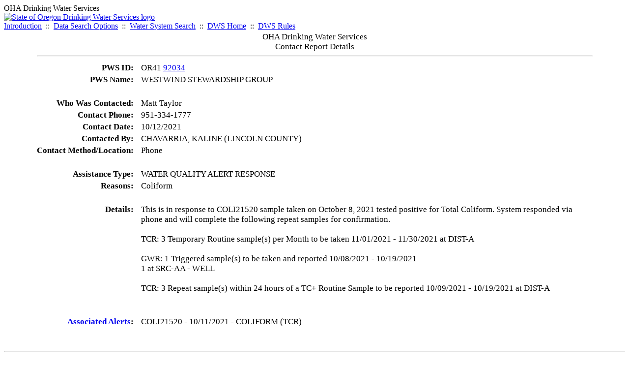

--- FILE ---
content_type: text/html; charset=UTF-8
request_url: https://yourwater.oregon.gov/cr-detail.php?crisn=8829
body_size: 3789
content:
<!DOCTYPE html><html>
	<head>
	<title>Contact Report Details | Data Online | Oregon Drinking Water Services
	</title>

	<meta name='description' Content= 'Oregon Drinking Water Services Data Query Page' >
	<meta name='keywords' Content= 'Oregon Health Authority, Public Health Division, Environmental Public Health, DWS, Drinking Water Services, DWP, Drinking Water Program' ><link rel='preconnect' href='https://rsms.me/'>
	<link rel='stylesheet' href='https://rsms.me/inter/inter.css'><link rel='stylesheet' href='https://yourwater.oregon.gov/newfiles/stylesnew.css'>
	<link rel='stylesheet' href='https://yourwater.oregon.gov/newfiles/shared.css?v=1209'>	

</head><BODY  onLoad='document.forms[0].elements[0].focus()' >
	<a name='top'></a><div class='noscreen title'>OHA Drinking Water Services</div>
		<div class='banner noprint'>
			<div class='bannerhead'>
				<a href='http://public.health.oregon.gov/HealthyEnvironments/DrinkingWater/'>
					<img src='https://yourwater.oregon.gov/images/dwphead.png?v=aug2024' alt='State of Oregon Drinking Water Services logo'>
				</a>
			</div><div class='topnav'><a href='https://yourwater.oregon.gov/index.php'>Introduction</a>&nbsp; ::&nbsp; 
					<a href='https://yourwater.oregon.gov/search.php'>Data Search Options</a>&nbsp; ::&nbsp; 
					<a href='https://yourwater.oregon.gov/wssearch.php' title='Find a water system by PWS ID, name, or location'>Water System Search</a>&nbsp; ::&nbsp; 
					<a href='https://www.oregon.gov/oha/ph/HealthyEnvironments/DrinkingWater/' target='_blank' title='Drinking Water Services Home'>DWS Home</a>&nbsp; ::&nbsp; 
					<a href='https://www.oregon.gov/oha/ph/HealthyEnvironments/DrinkingWater/Rules/Pages/rules.aspx#oars' target='_blank' title='Drinking Water Rules'>DWS Rules</a></div></div><table style='font-size:105%;border:0;cellspacing:3;cellpadding:0;width:90%;margin:auto;'> 
	<tr> 
		<td colspan=4 style='vertical-align:top;'><div class=title scope='row' style='text-align:center;'>OHA Drinking Water Services<br>
		Contact Report Details</div>
		<hr></td> 
	</tr><tr>
	<td scope='row' style='text-align:right;padding-right:12px;vertical-align:top;' nowrap><b>PWS ID:</b></td>
	<td nowrap>OR41 <a href=inventory.php?pwsno=92034>92034</a></td>
</tr>
<tr>
	<td scope='row' style='text-align:right;padding-right:12px;vertical-align:top;' nowrap><b>PWS Name:</b></td>
	<td nowrap>WESTWIND STEWARDSHIP GROUP</td>
</tr>

<tr><td colspan=2>&nbsp;</td></tr><tr>
		<td scope='row' style='text-align:right;padding-right:12px;vertical-align:top;' nowrap><b>Who Was Contacted:</b></td>
		<td nowrap>Matt Taylor</td>
	</tr>
	<tr>
		<td scope='row' style='text-align:right;padding-right:12px;vertical-align:top;' nowrap><b>Contact Phone:</b></td>
		<td nowrap>951-334-1777</td>
	</tr><tr>
	<td scope='row' style='text-align:right;padding-right:12px;vertical-align:top;' nowrap><b>Contact Date:</b></td>
	<td nowrap>10/12/2021</td>
</tr>
<tr>
	<td scope='row' style='text-align:right;padding-right:12px;vertical-align:top;' nowrap><b>Contacted By:</b></td>
	<td nowrap>CHAVARRIA, KALINE (LINCOLN COUNTY)</td>
</tr>
<tr>
	<td scope='row' style='text-align:right;padding-right:12px;vertical-align:top;' nowrap><b>Contact Method/Location:</b></td>
	<td nowrap>Phone</td>
</tr>

<tr><td colspan=2>&nbsp;</td></tr>

<tr>
	<td scope='row' style='text-align:right;padding-right:12px;vertical-align:top;' nowrap><b>Assistance Type:</b></td>
	<td nowrap>WATER QUALITY ALERT RESPONSE</td>
</tr><tr>
	<td scope='row' style='text-align:right;padding-right:12px;vertical-align:top;' nowrap><b>Reasons:</b></td>
	<td nowrap>Coliform<br></td>
	</tr><tr><td colspan=2>&nbsp;</td></tr>

<tr>
	<td scope='row' style='text-align:right;padding-right:12px;vertical-align:top;' nowrap><b>Details:</b></td>
	<td>This is in response to COLI21520 sample taken on October 8, 2021 tested positive for Total Coliform. System responded via phone and will complete the following repeat samples for confirmation.<br />
<br />
TCR:  3 Temporary Routine sample(s) per Month to be taken   11/01/2021 - 11/30/2021  at DIST-A  <br />
<br />
GWR:  1 Triggered sample(s) to be taken and reported  10/08/2021 - 10/19/2021<br />
       1 at SRC-AA - WELL<br />
<br />
TCR:  3 Repeat sample(s) within 24 hours of a TC+ Routine Sample to be reported   10/09/2021 - 10/19/2021  at DIST-A <br />
<br />
</td>
</tr><tr><td colspan=2>&nbsp;</td></tr>
	<tr>
	<td scope='row' style='text-align:right;padding-right:12px;vertical-align:top;' nowrap><b><a href=alerts.php?pwsno=92034>Associated Alerts</a>:</b></td>
	<td nowrap>COLI21520 - 10/11/2021 - COLIFORM (TCR)                          <br>
		<br></td>
	</tr></table><br>
<a name='footer'></a>
<div class='bannerwidth noprint'><hr>
		<div style='padding-bottom:10px;'>
			More information for this water system: <span style='float:right;color:lightgray;font-size:80%;'>
					<i>SDWIS ID 1129</i>
				</span></div>

		<div class='footinc'>
			<a href='inventory.php?pwsno=92034'>System Info</a>&nbsp; ::&nbsp; 
			<a href='complianceletter.php?pwsno=92034'>Report for Lenders</a>&nbsp; ::&nbsp; 
			<a href='alerts.php?pwsno=92034'>Alerts</a>&nbsp; ::&nbsp; 
			<a href='violsum.php?pwsno=92034'>Violations</a>&nbsp; ::&nbsp; 
			<a href='enforce.php?pwsno=92034'>Compliance & Enforcement</a>&nbsp; ::&nbsp; 
			<a href='cr-pws.php?pwsno=92034'>Contacts & Advisories</a>&nbsp; ::&nbsp; 
			<a href='sitevisits.php?pwsno=92034'>Site Visits</a>&nbsp; ::&nbsp; 
			<a href='pubnote.php?pwsno=92034'>Public Notice</a>
			<br>

			<a href='colistats.php?pwsno=92034'>Coliform Summary</a>&nbsp; ::&nbsp; 
			<a href='dcoliform.php?pwsno=92034'>Coliform Results</a>&nbsp; ::&nbsp; 
			<a href='schedulescoliform.php?pwsno=92034'>Coliform Schedules</a>&nbsp; ::&nbsp; 
			<a href='lt2.php?pwsno=92034' title='LT2 Schedules and Sample Results'>LT2</a>&nbsp; ::&nbsp; 
			<a href='gwudi.php?pwsno=92034'>GW/GWUDI Source Details</a>&nbsp; ::&nbsp; 
			<a href='planreview.php?pwsno=92034'>Plan Review</a>&nbsp; ::&nbsp; 
			<a href='wsfee.php?pwsno=92034'>Annual Fee</a>
			<br>

			<a href='chemsum.php?pwsno=92034'>Chemical Summary</a>&nbsp; ::&nbsp; 
			<a href='chems.php?pwsno=92034'>Chemical Results</a>&nbsp; ::&nbsp; 
			<a href='schedule_status.php?pwsno=92034' title='This page may take a few minutes to load.'>Chemical Schedules</a>&nbsp; ::&nbsp; 
			<a href='scheduleschems.php?pwsno=92034'>Chemical Schedule Summary</a>&nbsp; ::&nbsp; 
			<a href='averages.php?pwsno=92034' title='Arsenic Running Annual Averages'>Arsenic RAA</a>&nbsp; ::&nbsp; 
			<a href='cyano.php?pwsno=92034' title='Cyanotoxin Sample Results'>Cyanotoxins</a>
			<br>

			<a href='leadcopper.php?pwsno=92034'>Lead & Copper</a>&nbsp; ::&nbsp; 
			<a href='dbpsites.php?pwsno=92034'>DBP Sample Sites</a>&nbsp; ::&nbsp; 
			<a href='fanls.php?pwsno=92034' title='Facility Analyte Levels'>FANLs</a>&nbsp; ::&nbsp; 
			<a href='mrdl.php?pwsno=92034' title='Maximum Residual Disinfectant Level'>MRDL</a>&nbsp; ::&nbsp; 
			<a href='chlorine_summaries.php?pwsno=92034'>GWR 4-Log</a>&nbsp; ::&nbsp; 
			<a href='turbidity.php?pwsno=92034'>Turbidity</a>&nbsp; ::&nbsp; 
			<a href='surface.php?pwsno=92034' title='Surface Water Treatment Rule'>SWTR</a>&nbsp; ::&nbsp; 
			<a href='averageslraa.php?pwsno=92034' title='Locational Running Annual Averages'>LRAA</a>&nbsp; ::&nbsp; 
			<a href='dwsp.php?pwsno=92034'>DW Source Protection</a>
			<br><div style='text-align:center;padding-top:4px;'>
				<a href='chems.php?pwsno=92034' style='text-decoration:none;color:#151515;' title='Go to the chemical results page for this water system'>
					<span style='padding:4px;color:#151515;background-color:#fafafa; border:1px solid lightgray; border-radius:3px;text-decoration:none;'>
						<b>PFAS data</b> are now located on the <b>Chemical Results</b> page.
					</span>
				</a>
			</div></div><hr align=left>
	<div style='padding-bottom:10px;'>
		Information for all water systems:
	</div>
	<div class='footinc'>
		<a href='inventorylist.php'>Water System Inventory</a>&nbsp; ::&nbsp; 
			<a href='wss.php'>Water System Surveys</a>&nbsp; ::&nbsp; 
			<a href='osp.php'>Outstanding Performers</a>&nbsp; ::&nbsp; 
			<a href='wtpinsp.php'>Treatment Plant Inspections</a>&nbsp; ::&nbsp; 
			<a href='treatment.php'>Treatment</a>&nbsp; ::&nbsp; 
			<a href='plancounty.php'>Plan Reviews</a>
		<br>
			<a href='alertscounty.php'>Alerts</a>&nbsp; ::&nbsp; 
			<a href='violcounty.php'>Violations</a>&nbsp; ::&nbsp; 
			<A href='compliance.php'>Compliance & Enforcement</a>&nbsp; ::&nbsp; 
			<A href='sigdefs.php'>Deficiencies</a>&nbsp; ::&nbsp; 
			<a href='sscore.php'>System Scores</a>&nbsp; ::&nbsp; 
			<a href='exceedance.php'>Exceedances</a>&nbsp; ::&nbsp; 
			<a href='pncounty.php'>Public Notices</a>&nbsp; ::&nbsp; 
			<a href='servicelines.php'>Service Lines</a>
		<br>
			<a href='advisories.php'>Water Advisories</a>&nbsp; ::&nbsp; 
			<a href='cr-all.php'>Contact Reports</a>&nbsp; ::&nbsp; 
			<a href='cyanocounty.php'>Cyanotoxins</a>&nbsp; ::&nbsp; 
			<a href='pfascounty.php'>PFAS</a>&nbsp; ::&nbsp; 
			<a href='wildfirevocs.php'>Post-wildfire VOCs</a>&nbsp; ::&nbsp; 
			<a href='fluoride.php'>Fluoride</a>&nbsp; ::&nbsp; 
			<a href='cert.php'>Certification List</a>&nbsp; ::&nbsp; 
			<a href='dwsp-all.php'>DW Source Protection</a>
		<br></div>
	<hr>
	Main menu:
	<div class='footinc' style='display:inline-block;'>
	<a href='https://yourwater.oregon.gov/index.php'>Introduction</a>&nbsp; ::&nbsp; 
					<a href='https://yourwater.oregon.gov/search.php'>Data Search Options</a>&nbsp; ::&nbsp; 
					<a href='https://yourwater.oregon.gov/wssearch.php' title='Find a water system by PWS ID, name, or location'>Water System Search</a>&nbsp; ::&nbsp; 
					<a href='https://www.oregon.gov/oha/ph/HealthyEnvironments/DrinkingWater/' target='_blank' title='Drinking Water Services Home'>DWS Home</a>&nbsp; ::&nbsp; 
					<a href='https://www.oregon.gov/oha/ph/HealthyEnvironments/DrinkingWater/Rules/Pages/rules.aspx#oars' target='_blank' title='Drinking Water Rules'>DWS Rules</a></div>
	<hr><div style='padding:10px 0px;'>Need help? <a href='mailto:Info.DrinkingWater@odhsoha.oregon.gov?subject=Data Online - PWS 92034 - Contact Report Details'>Email Drinking Water Services</a> for assistance.<span style='float:right;'><a href='/webforms' target='_blank' class='btntag'>Staff/Partner Login</a></span>
		<br>
	</div>

</div>	<script async src="https://www.googletagmanager.com/gtag/js?id=G-1RVQ25KTSK"></script>
	<script>
		var thisurl = window.location.href;
		var accstring="";
		if(thisurl.toLowerCase().includes("feetype=acc")) {
			var accstring="?feetype=acc";
		}

		window.dataLayer = window.dataLayer || [];
		function gtag(){dataLayer.push(arguments);}
		gtag('js', new Date());

		gtag('config', 'G-1RVQ25KTSK', {
		'page_location': location.protocol + '//' + location.host + location.pathname + accstring,
		});
	</script>
	</BODY>
</HTML>